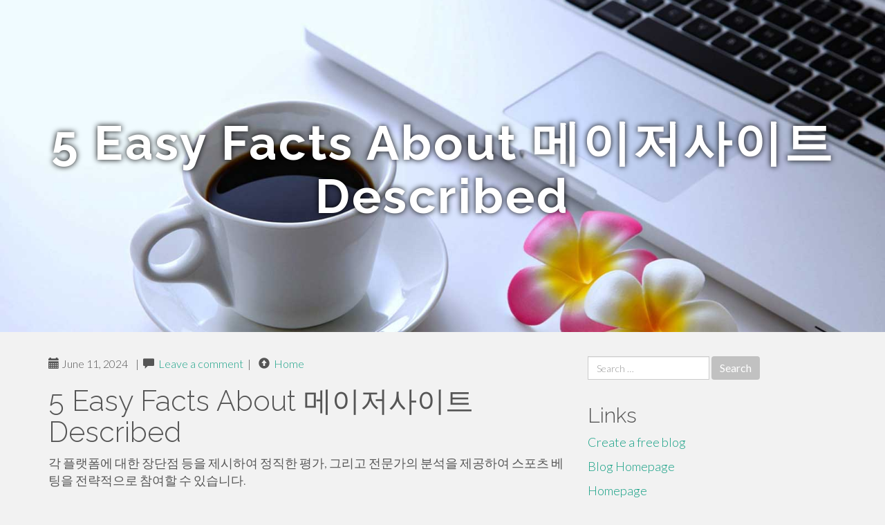

--- FILE ---
content_type: text/html; charset=UTF-8
request_url: https://eduardot9753.blogminds.com/5-easy-facts-about-%EB%A9%94%EC%9D%B4%EC%A0%80%EC%82%AC%EC%9D%B4%ED%8A%B8-described-25491474
body_size: 5174
content:
<!DOCTYPE html>
<html lang="en-US">
<head>
<meta charset="UTF-8">
<meta name="viewport" content="width=device-width, initial-scale=1">
<title>5 Easy Facts About 메이저사이트 Described</title>
<link href="https://static.blogminds.com/favicon.ico" rel="shortcut icon" />

<style type="text/css">
img.wp-smiley,
img.emoji {
	display: inline !important;
	border: none !important;
	box-shadow: none !important;
	height: 1em !important;
	width: 1em !important;
	margin: 0 .07em !important;
	vertical-align: -0.1em !important;
	background: none !important;
	padding: 0 !important;
}
</style>
<link rel="stylesheet" href="https://cdnjs.cloudflare.com/ajax/libs/twitter-bootstrap/3.3.2/css/bootstrap.min.css">
<link rel='stylesheet' id='theme-base-css'  href='https://static.blogminds.com/blog1/img/theme-base.css' type='text/css' media='all' />
<link rel='stylesheet' id='theme-flat-css'  href='https://static.blogminds.com/blog1/img/theme-flat.css' type='text/css' media='all' />
<link rel='stylesheet' id='google_fonts-css'  href='//fonts.googleapis.com/css?family=Lato:300,400,700|Raleway:400,300,700' type='text/css' media='screen' />
<link rel='stylesheet' id='font-awesome-css'  href='https://static.blogminds.com/blog1/img/font-awesome.min.css' type='text/css' media='all' />
<link rel='stylesheet' id='flat-bootstrap-css'  href='https://static.blogminds.com/blog1/img/style.css' type='text/css' media='all' />

<style>
body {background-color: #f2f2f2;}
h1 {font-size: 41px;}
</style>

<link rel="canonical" href="https://eduardot9753.blogminds.com/5-easy-facts-about-%EB%A9%94%EC%9D%B4%EC%A0%80%EC%82%AC%EC%9D%B4%ED%8A%B8-described-25491474" />
	<style type="text/css">.recentcomments a{display:inline !important;padding:0 !important;margin:0 !important;}</style>
</head>

<body class="single single-post postid-4 single-format-standard has-header-image">
<div id="page" class="hfeed site">
	<header id="masthead" class="site-header" role="banner">
		<nav id="site-navigation" class="main-navigation" role="navigation"></nav><!-- #site-navigation -->
	</header><!-- #masthead -->

	<div id="content" class="site-content">

			<header class="content-header-image">
			<div class="section-image" style="background-image: url('https://static.blogminds.com/blog1/img/02.jpg')">
				<div class="section-image-overlay">
				<h1 class="header-image-title">5 Easy Facts About 메이저사이트 Described</h1>
								
				</div><!-- .cover-image-overlay or .section-image-overlay -->
			</div><!-- .cover-image or .section-image -->
		</header><!-- content-header-image -->

<a id="pagetop"></a>

<div class="container">
<div id="main-grid" class="row">

	




<div id="primary" class="content-area col-md-8">
		<main id="main" class="site-main" role="main">

<article id="post-4" class="post-4 post type-post status-publish format-standard hentry category-uncategorized">
			
<header class="entry-header">
	<div class="entry-meta">
	
        <span class="posted-on"><span class="glyphicon glyphicon-calendar"></span>&nbsp;June 11, 2024</span>
		 &nbsp;|&nbsp;

         <span class="glyphicon glyphicon-comment"></span>&nbsp; <a href="https://eduardot9753.blogminds.com/5-easy-facts-about-%EB%A9%94%EC%9D%B4%EC%A0%80%EC%82%AC%EC%9D%B4%ED%8A%B8-described-25491474#respond">Leave a comment</a> </span>
		 &nbsp;|&nbsp;                  
         
         <span class="comments-link"><span class="glyphicon glyphicon-comment pag_home" style="content: \e133;"></span>&nbsp; <a href="/">Home</a> </span>
         <style>.pag_home:before{content:"\e133"}</style>

         
				
	</div><!-- .entry-meta -->
</header><!-- .entry-header -->
		
	<div class="entry-content">
	    <h1>5 Easy Facts About 메이저사이트 Described</h1>
각 플랫폼에 대한 장단점 등을 제시하여 정직한 평가, 그리고 전문가의 분석을 제공하여 스포츠 베팅을 전략적으로 참여할 수 있습니다.<br><br>배당률 비교: 스포츠 종목 별 배당률을 비교하고 자신에게 유리한 종목에 배팅하세요.<br><br>따라서 저희의 메이저사이트추천에 포함된 사이트들은 평균보다 훨씬 다양한 종류의 게임을 가진 사이트들입니다.<br><br>즐겨찾기 카지노는 플레이어에게 최고의 게임 환경 제공을 위한 인터페이스와 매칭 보너스 를 통해 우수한 사용자 경험을 제공하는 메이저사이트입니다. 카지노 게임과 슬롯 게임을 제공하는 즐겨찾기 카지노와 실시간 스포츠 베팅을 즐길 수 있는 즐겨찾기 토토 사이트로 분리하여 운영하고 있으며, 홈페이지에 접속 후 스포츠 배팅 메뉴를 클릭하면 다양한 스포츠 베팅 옵션 을 찾아볼 수 있는 토토사이트로 이동할 수 있습니다.<br><br>몇몇 배팅 사이트는 자신들만의 앱을 개발하기도 합니다. 무슨 방법을 사용하든 간에 플레이어가 토토도메인 및 배팅사이트에는 쉽게 액세스할 수 있어야 합니다.<br><br>Shopper Help: Reliable sites offer you responsive and helpful buyer guidance, which is crucial for <a href="https://codyp753r.arwebo.com/50776965/fascination-about-토토사이트">메이저놀이터</a> addressing any worries or concerns.<br><br>배팅 플레이어들이 저희 고객센터에 가장 자주 묻는 질문 <a href="https://felix08641.kylieblog.com/28130369/메이저놀이터-an-overview">메이저사이트</a> 중 하나는 “한국에서 온라인으로 배팅하는 것이 안전한가” 입니다.<br><br>대부분의 토토사이트는 첫번째 충전 보너스(첫충), 입금 보너스(입충), 꽁머니 등의 다양한 <a href="https://zanderv9876.ttblogs.com/7169373/not-known-factual-statements-about-안전놀이터">토토사이트</a> 보너스를 제공합니다. 다만, 보너스 금액이 모두 다르기 때문에 토토사이트마다 보너스 규정을 참고하시는 <a href="https://opss11100.blogminds.com/먹튀사이트-secrets-25488588">안전놀이터</a> 것이 중요합니다.<br><br>저희는 모든 게임 사이트를 객관적인 기준으로 검토하고 점수를 매기고, 체계적인 평가 프로세스를 통해 토토사이트순위 정보를 제공하고 있습니다.<br><br>This publish was authored by an external contributor and will not represent Benzinga's viewpoints and it has not been edited for content. The data contained earlier mentioned is delivered for informational and academic functions only, and practically nothing contained herein should be construed as investment tips.<br><br>토토사이트가 처음이시라구요? 걱정하지마세요! 저희가 토토사이트 선택하는 방법부터 <a href="https://johnathan90gth.angelinsblog.com/27345527/not-known-details-about-토토사이트">메이저사이트</a> 가입하고, 배팅하는 방법까지 하나씩 알려드립니다. 이 방법대로 하면 초보자도 어렵지 않게 시작하실 수 있습니다.<br><br>그리고 풍부한 보너스와 이벤트 및 높은 배당률과 같은 이용 혜택들 또한 만끽해 보실 수 있을 것입니다. 아무쪼록 이번에 준비한 가이드 내용을 통해서 먹튀가 전혀 없는 안전한 배팅 문화를 누려 보시기 바랍니다.<br><br>상단의 추천된 안전놀이터들 중에서 하나를 선택하세요. 스포츠배팅 전문가들이 작성한 안전놀이터 리뷰를 읽으면, 각각의 사이트가 가진 장단점과 보너스를 확인하실 수 있습니다.<br><br>그렇지만 국내 메이저놀이터의 환경은 점점 열악해지고 있어서 해외로 이주를 합니다.	<footer class="entry-meta" style="margin-top:30px">
			<a href="https://remove.backlinks.live" target="_blank"><span class="meta-nav"></span>Report This Page</a>
	</footer><!-- .entry-meta -->
		
	</div><!-- .entry-content -->
	
</article><!-- #post-## -->

			
<div id="comments" class="comments-area">
	
	<div id="respond" class="comment-respond">
		<h3 id="reply-title" class="comment-reply-title" style="margin-top:50px">Leave a Reply <small><a rel="nofollow" id="cancel-comment-reply-link" href="/index.php/2015/10/12/choosing-the-right-television-for-the-home/#respond" style="display:none;">Cancel reply</a></small></h3>
			<form action="#" method="post" id="commentform" class="comment-form" novalidate>
				<p class="comment-notes"><span id="email-notes">Your email address will not be published.</span> Required fields are marked <span class="required">*</span></p>							<p class="comment-form-author"><label for="author">Name <span class="required">*</span></label> <input id="author" name="author" type="text" value="" size="30" aria-required='true' required='required' /></p>
<p class="comment-form-email"><label for="email">Email <span class="required">*</span></label> <input id="email" name="email" type="email" value="" size="30" aria-describedby="email-notes" aria-required='true' required='required' /></p>
<p class="comment-form-url"><label for="url">Website</label> <input id="url" name="url" type="url" value="" size="30" /></p>
												<p class="comment-form-comment"><label for="comment">Comment</label> <textarea id="comment" name="comment" cols="45" rows="8"  aria-required="true" required></textarea></p>						
						<p class="form-submit"><input name="submit" type="submit" id="submit" class="submit" value="Post Comment" /> <input type='hidden' name='comment_post_ID' value='4' id='comment_post_ID' />
<input type='hidden' name='comment_parent' id='comment_parent' value='0' />
</p>					</form>
							</div><!-- #respond -->
			
</div><!-- #comments -->
		
		</main><!-- #main -->
	</div>


	<!-- #primary -->

	<div id="secondary" class="widget-area col-md-4" role="complementary">
				<aside id="search-2" class="widget clearfix widget_search" style="dis"><form role="search" method="get" class="search-form form-inline" action="#">
<div class="form-group">
	<label>
		<span class="screen-reader-text sr-only">Search for:</span>
		<input type="search" class="search-field form-control" placeholder="Search &hellip;" value="" name="s">
	</label>
	<input type="submit" class="search-submit btn btn-primary" value="Search">
</div><!-- .form-group -->
</form>
</aside>

<aside id="recent-posts-2" class="widget clearfix widget_recent_entries">		<h2 class="widget-title">Links</h2>
<ul>
	<li><a href="https://blogminds.com/signup">Create a free blog</a></li>
   	<li><a href="/">Blog Homepage</a></li>
	<li><a href="https://blogminds.com">Homepage</a></li>
</ul>
</aside>

<aside id="recent-comments-2" class="widget clearfix widget_recent_comments">
	<h2 class="widget-title">Hits</h2>
    <ul id="recentcomments"><li class="recentcomments"><span class="comment-author-link"><b>685</b> Visitors at this page</li></ul></aside><aside id="archives-2" class="widget clearfix widget_archive"><h2 class="widget-title">Archives</h2><ul>
		<li><a href='/'>January 2026</a></li>
	</ul>
</aside>

<aside id="categories-2" class="widget clearfix widget_categories">
	<h2 class="widget-title">Categories</h2>
    <ul><li class="cat-item cat-item-1"><a href="#" >Uncategorized</a></li></ul>
</aside>
<aside id="meta-2" class="widget clearfix widget_meta">
	<h2 class="widget-title">Meta</h2>
	<ul>
		<li><a href="https://remove.backlinks.live" target="_blank">Report This Page</a></li>
		<li><a href="https://blogminds.com/login">Log in</a></li>
	</ul>
</aside>
</div><!-- #secondary -->
</div><!-- .row -->
</div><!-- .container -->

	</div><!-- #content -->


  <footer id="colophon" class="site-footer" role="contentinfo">
		
	<div class="sidebar-footer clearfix" style="padding:2px; "><!-- .container -->
	</div><!-- .sidebar-footer -->

	<div class="after-footer">
	<div class="container">

		<div class="footer-nav-menu pull-left">
			<nav id="footer-navigation" class="secondary-navigation" role="navigation">
				<h1 class="menu-toggle sr-only">Footer Menu</h1>
				
			<div class="sample-menu-footer-container">
			<ul id="sample-menu-footer" class="list-inline dividers">
			<li id="menu-item-sample-1" class="menu-item menu-item-type-custom menu-item-object-custom menu-item-sample-1"><a class="smoothscroll" title="Back to top of page" href="#page"><span class="fa fa-angle-up"></span> Top</a></li>
			<li id="menu-item-sample-2" class="menu-item menu-item-type-post_type menu-item-object-page menu-item-sample-2"><a title="Home" href="/">Home</a></li>
			</ul>
			</div>			</nav>
			</div><!-- .footer-nav-menu -->
		
					<div id="site-credits" class="site-credits pull-right">
			<span class="credits-copyright">&copy; 2026 <a href="https://blogminds.com" rel="home">blogminds.com</a>. <span style="display: none;"><a href="https://blogminds.com/forum">forum</a></span> </span><span class="credits-theme">Theme by <a href="#" rel="profile" target="_blank">XtremelySocial and Blacktie</a>.</span>			</div><!-- .site-credits -->
		
	</div><!-- .container -->
	</div><!-- .after-footer -->
	<span style="display:none"><a href="https://blogminds.com/latest?1">1</a><a href="https://blogminds.com/latest?2">2</a><a href="https://blogminds.com/latest?3">3</a><a href="https://blogminds.com/latest?4">4</a><a href="https://blogminds.com/latest?5">5</a></span>
  </footer><!-- #colophon -->

</div><!-- #page -->

<script defer src="https://static.cloudflareinsights.com/beacon.min.js/vcd15cbe7772f49c399c6a5babf22c1241717689176015" integrity="sha512-ZpsOmlRQV6y907TI0dKBHq9Md29nnaEIPlkf84rnaERnq6zvWvPUqr2ft8M1aS28oN72PdrCzSjY4U6VaAw1EQ==" data-cf-beacon='{"version":"2024.11.0","token":"c80ab80bba284e3fa486627ccfeec7b6","r":1,"server_timing":{"name":{"cfCacheStatus":true,"cfEdge":true,"cfExtPri":true,"cfL4":true,"cfOrigin":true,"cfSpeedBrain":true},"location_startswith":null}}' crossorigin="anonymous"></script>
</body>
</html>